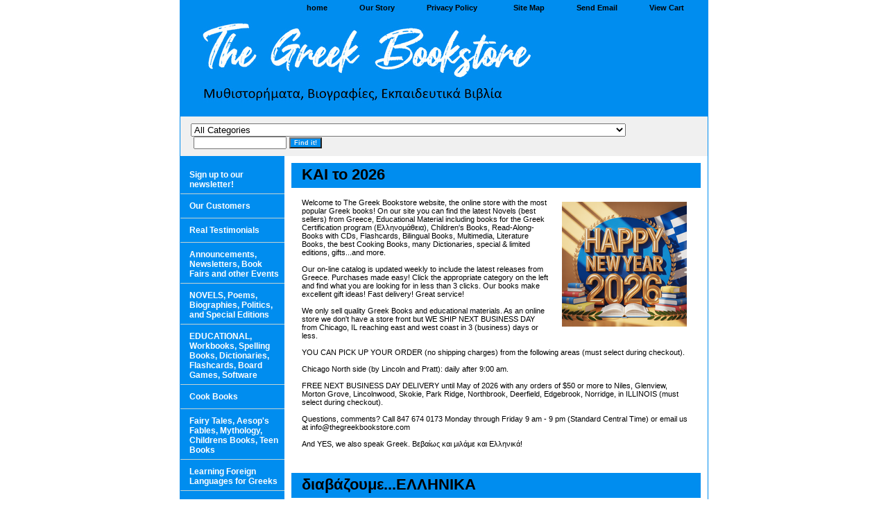

--- FILE ---
content_type: text/html
request_url: https://www.thegreekbookstore.com/
body_size: 13232
content:
<!DOCTYPE html PUBLIC "-//W3C//DTD XHTML 1.0 Strict//EN" "http://www.w3.org/TR/xhtml1/DTD/xhtml1-strict.dtd"><html><head>
<title>The Greek Bookstore - OUT OF STOCK</title><meta name="Keywords" content="Greek bookstore, greek books, greek book, greek books for kids, books from Greece, greek multimedia, greek dictionaries, greek cooking books, greek cds, kids materials, greek flashcards, greek puzzles, chicago greek bookstore, ny greek bookstore, boston greek bookstore, greek bookstore los angeles, greek film fest chicago, lena manta, greek flags, biographies, greek maps, dimitris kostopoulos, dimitrios kostopoulos, dimitri kostopoulos, greek bookstores, greek bookstore, black friday, greek 123, papaloizos, �������� �����������, ��������� �����������, �������� ����������� ������, ��������� ����������� ������, ������� �����������, ������� ����������� ������, kostopoulos, �����������, psichogios, dioptra, savalas, metaixmio, minoas, livanis, pataki, patakis, fytrakis, fytraki, lena manta, greece gift ideas, greek christmas gifts, eleutheroudakis, www.books.gr, the greek bookstore, greek bookstore chicago, greek bookstore in chicago, the greek bookstore in chicago, best greek books, greek education, vivlia, &amp;#946;&amp;#953;&amp;#946;&amp;#955;&amp;#943;&amp;#945;, &amp;#946;&amp;#953;&amp;#946;&amp;#955;&amp;#953;&amp;#945;, nytimes.com, greece-is.com, amazon.com, fivebooks.com, greekreporter.com, greekships.com, uk.bookshop.org, neoskosmos.com, biblio.com, goodreads.com, scholastic.com, abebooks.com " /><link rel="stylesheet" type="text/css" href="css-base.css" /><link rel="stylesheet" type="text/css" href="css-element.css" /><link rel="stylesheet" type="text/css" href="css-contents.css" /><link rel="stylesheet" type="text/css" href="css-edits.css" /></head><body class="vertical" id="maintype"><script type="text/javascript" id="yfc_loader" src="https://turbifycdn.com/store/migration/loader-min-1.0.34.js?q=yhst-29116466072122&ts=1768437888&p=1&h=order.store.turbify.net"></script> <div id="ys_superbar">
	   <div id="ys_cpers">
		<div id="yscp_welcome_msg"></div>
		<div id="yscp_signin_link"></div>
		<div id="yscp_myaccount_link"></div>
		<div id="yscp_signout_link"></div>
	   </div>
	   <div id="yfc_mini"></div>
	   <div class="ys_clear"></div>
	</div>
      <div id="container"><div id="header"><ul id="nav-general"><li><a href="index.html">home</a></li><li><a href="info.html">Our Story</a></li><li><a href="privacypolicy.html">Privacy Policy</a></li><li></li><li><a href="ind.html">Site Map</a></li><li><a href="mailto:info@thegreekbookstore.com">Send Email</a></li><li><a href="https://order.store.turbify.net/yhst-29116466072122/cgi-bin/wg-order?yhst-29116466072122">View Cart</a></li><li></li></ul><br class="clear" /><h3 id="brandmark"><a href="index.html" title="The Greek Bookstore"><img src="https://s.turbifycdn.com/aah/yhst-29116466072122/educational-workbooks-spelling-books-dictionaries-flashcards-board-games-software-1.gif" width="500" height="130" border="0" hspace="0" vspace="0" alt="The Greek Bookstore" /></a></h3><strong id="slogan"><iframe src="http://free.timeanddate.com/clock/i3ik40m8/n64/tct/pct/ftb/tt0/tw0/tm1/ts1/tb4" frameborder="0" width="90" height="34" allowTransparency="true"></iframe></strong></div><form id="searcharea" name="searcharea" action="nsearch.html" method="GET"><fieldset><select onchange="if (typeof YSB_AUTOCOMPLETE == 'object') { YSB_AUTOCOMPLETE.controller.setSuggestCategory(event); }" name="section"><option value="">All Categories</option><option value="yourvoice">Real Testimonials </option><option value="contactus">Contact Us </option><option value="events">Announcements, Newsletters, Book Fairs and other Events </option><option value="gice">Gift Certificates and Special Orders </option><option value="special-editions">NOVELS, Poems, Biographies, Politics, and Special Editions </option><option value="cookingbooks">Cook Books </option><option value="educational">EDUCATIONAL, Workbooks, Spelling Books, Dictionaries, Flashcards, Board Games, Software </option><option value="fairy-tales">Fairy Tales, Aesop's Fables, Mythology, Childrens Books, Teen Books </option><option value="religiousbooks">Religious Books, History and Geography </option><option value="coloring">Coloring Books, Baby Books, Pre-School, Puzzles, Cardboard Books, Baby Einstein, Dora, Sponge Bob </option><option value="greekflags">Greek Flags, Calendars, Maps and Tourist Guides </option><option value="parenting">Parenting, Nutrition, and Healthcare </option><option value="gift-ideas">Unique Greek gifts for your home </option><option value="cds">CDs & DVDs </option><option value="christmas">Birthday, Namesday, Graduation, Love, Father & Mother's day and Christmas Cards </option><option value="ebandaubo">eBooks and Audio Books </option><option value="b2"> Greek Schools, Churches, Libraries, Museums, B2B, Publishers & Authors </option><option value="shippingrates">Shipping, Handling and other FAQs </option><option value="links">Namedays, Facebook, Links and other great resources </option></select><label for="query" class="labelfield"><input autocomplete="off" type="text" id="query" name="query" placeholder="" onkeyup="if (typeof YSB_AUTOCOMPLETE == 'object') { YSB_AUTOCOMPLETE.controller.suggest(event); }"></label><label for="searchsubmit" class="buttonlabel"><input type="submit" id="searchsubmit" class="ys_primary" value="Find it!" name="searchsubmit"><input type="hidden" value="yhst-29116466072122" name="vwcatalog"></label></fieldset></form>   <script type="text/javascript"> 
                    var isSafari = !!navigator.userAgent.match(/Version\/[\d\.]+.*Safari/); 
                    var isIOS = !!navigator.platform && /iPad|iPhone|iPod/.test(navigator.platform); 
                    if (isSafari && isIOS) { 
                        document.forms["searcharea"].onsubmit = function (searchAreaForm) { 
                            var elementsList = this.elements, queryString = '', url = '', action = this.action; 
                            for(var i = 0; i < elementsList.length; i++) { 
                                if (elementsList[i].name) { 
                                    if (queryString) { 
                                        queryString = queryString + "&" +  elementsList[i].name + "=" + encodeURIComponent(elementsList[i].value); 
                                    } else { 
                                        queryString = elementsList[i].name + "=" + encodeURIComponent(elementsList[i].value); 
                                    } 
                                } 
                            } 
                            if (action.indexOf("?") == -1) { 
                                action = action + "?"; 
                            } 
                            url = action + queryString; 
                            window.location.href = url; 
                            return false; 
                        } 
                    } 
                </script> 
        <div id="bodyshell"><div id="bodycontent"><div class="ys_promohome" id="ys_promohome"></div><div id="messagearea"><h1 id="messagetitle">��� �� 2026</h1><div id="caption"><span class="image-r"><img src="https://s.turbifycdn.com/aah/yhst-29116466072122/index-595.gif" width="180" height="180" border="0" hspace="0" vspace="0" /></span><div>Welcome to The Greek Bookstore website, the online store with the most popular Greek books! On our site you can find the latest Novels (best sellers) from Greece, Educational Material including books for the Greek Certification program (&#917;&#955;&#955;&#951;&#957;&#959;&#956;&#940;&#952;&#949;&#953;&#945;), Children's Books, Read-Along-Books with CDs, Flashcards, Bilingual Books, Multimedia, Literature Books, the best Cooking Books, many Dictionaries, special & limited editions, gifts...and more.<br /><br />Our on-line catalog is updated weekly to include the latest releases from Greece. Purchases made easy! Click the appropriate category on the left and find what you are looking for in less than 3 clicks. Our books make excellent gift ideas! Fast delivery! Great service!<br /><br />We only sell quality Greek Books and educational materials. As an online store we don't have a store front but WE SHIP NEXT BUSINESS DAY from Chicago, IL reaching east and west coast in 3 (business) days or less.<br /><br />YOU CAN PICK UP YOUR ORDER (no shipping charges) from the following areas (must select during checkout).<br /><br />Chicago North side (by Lincoln and Pratt): daily after 9:00 am.<br /><br />FREE NEXT BUSINESS DAY DELIVERY until May of 2026 with any orders of $50 or more to Niles, Glenview, Morton Grove, Lincolnwood, Skokie, Park Ridge, Northbrook, Deerfield, Edgebrook, Norridge, in ILLINOIS (must select during checkout).<br /><br />Questions, comments? Call 847 674 0173 Monday through Friday 9 am - 9 pm (Standard Central Time) or email us at info@thegreekbookstore.com<br /><br />And YES, we also speak Greek. &#914;&#949;&#946;&#945;&#943;&#969;&#962; &#954;&#945;&#953; &#956;&#953;&#955;&#940;&#956;&#949; &#954;&#945;&#953; &#917;&#955;&#955;&#951;&#957;&#953;&#954;&#940;!</div></div><br clear="all" /></div><div id="contentarea"><h1 id="specialstitle">����������...��������</h1><div id="contents"><table width="100%" class="vertical" id="contents-table"><tr><td width="20%" class="horizontal-seperator vertical-seperator"><a href="tofo.html"><img src="https://s.turbifycdn.com/aah/yhst-29116466072122/gaarder-1411.gif" width="67" height="100" border="0" hspace="0" vspace="0" alt="Together Forever" title="Together Forever" /></a><div class="name"><a href="tofo.html" title="Together Forever">Together Forever</a></div><div class="price-bold">$34.50</div><div id="ys_promoitem" itemid="tofo" itemcode="NOVPSIGPAMAZ"></div></td><td width="20%" class="horizontal-seperator vertical-seperator"><a href="whyiamch.html"><img src="https://s.turbifycdn.com/aah/yhst-29116466072122/gaarder-1417.gif" width="67" height="100" border="0" hspace="0" vspace="0" alt="Why I am a Christian" title="Why I am a Christian" /></a><div class="name"><a href="whyiamch.html" title="Why I am a Christian">Why I am a Christian</a></div><div class="price-bold">$22.95</div><div id="ys_promoitem" itemid="whyiamch" itemcode="RELPSIGIEIXRIST"></div></td><td width="20%" class="horizontal-seperator vertical-seperator"><a href="diveintolove.html"><img src="https://s.turbifycdn.com/aah/yhst-29116466072122/gaarder-1405.gif" width="67" height="100" border="0" hspace="0" vspace="0" alt="Dive into Love" title="Dive into Love" /></a><div class="name"><a href="diveintolove.html" title="Dive into Love">Dive into Love</a></div><div class="price-bold">$35.00</div><div id="ys_promoitem" itemid="diveintolove" itemcode="NOVPSIBOYSAG"></div></td><td width="20%" class="horizontal-seperator vertical-seperator"><a href="redline.html"><img src="https://s.turbifycdn.com/aah/yhst-29116466072122/gaarder-1453.gif" width="68" height="100" border="0" hspace="0" vspace="0" alt="The Red Line" title="The Red Line" /></a><div class="name"><a href="redline.html" title="The Red Line">The Red Line</a></div><div class="price-bold">$35.00</div><div id="ys_promoitem" itemid="redline" itemcode="NOVPSIKOGRA"></div></td><td width="20%" class="horizontal-seperator"><a href="onlocanstpa.html"><img src="https://s.turbifycdn.com/aah/yhst-29116466072122/gaarder-5.gif" width="66" height="100" border="0" hspace="0" vspace="0" alt="Only lovers can stand Paris" title="Only lovers can stand Paris" /></a><div class="name"><a href="onlocanstpa.html" title="Only lovers can stand Paris">Only lovers can stand Paris</a></div><div class="price-bold">$35.95</div><div id="ys_promoitem" itemid="onlocanstpa" itemcode="NOVLIVMEATPA"></div></td></tr><tr><td width="20%" class="horizontal-seperator vertical-seperator"><a href="sofiasworld.html"><img src="https://s.turbifycdn.com/aah/yhst-29116466072122/gaarder-47.gif" width="66" height="100" border="0" hspace="0" vspace="0" alt="Sofia's World" title="Sofia's World" /></a><div class="name"><a href="sofiasworld.html" title="Sofia's World">Sofia's World</a></div><div class="price-bold">$36.95</div><div id="ys_promoitem" itemid="sofiasworld" itemcode="NOVLIVOKTSOF"></div></td><td width="20%" class="horizontal-seperator vertical-seperator"><a href="kavo1lerecr1.html"><img src="https://s.turbifycdn.com/aah/yhst-29116466072122/gaarder-8.gif" width="72" height="100" border="0" hspace="0" vspace="0" alt="Kazantzaki, Volume 1 � Le Regard cr�tois, 1883-1919" title="Kazantzaki, Volume 1 � Le Regard cr�tois, 1883-1919" /></a><div class="name"><a href="kavo1lerecr1.html" title="Kazantzaki, Volume 1 � Le Regard cr�tois, 1883-1919">Kazantzaki, Volume 1 � Le Regard cr�tois, 1883-1919</a></div><div class="price-bold">$33.50</div><div id="ys_promoitem" itemid="kavo1lerecr1" itemcode="SEDIOHKRMAT"></div></td><td width="20%" class="horizontal-seperator vertical-seperator"><a href="nopelarudumo.html"><img src="https://s.turbifycdn.com/aah/yhst-29116466072122/gaarder-9.gif" width="71" height="100" border="0" hspace="0" vspace="0" alt="The Noisy People / La Rumeur Du Monde" title="The Noisy People / La Rumeur Du Monde" /></a><div class="name"><a href="nopelarudumo.html" title="The Noisy People / La Rumeur Du Monde">The Noisy People / La Rumeur Du Monde</a></div><div class="price-bold">$32.50</div><div id="ys_promoitem" itemid="nopelarudumo" itemcode="SEDIOOPOLKOS"></div></td><td width="20%" class="horizontal-seperator vertical-seperator"><a href="lesmivhu.html"><img src="https://s.turbifycdn.com/aah/yhst-29116466072122/victor-hugo-5.gif" width="92" height="100" border="0" hspace="0" vspace="0" alt="Les Miserables (Victor Hugo)" title="Les Miserables (Victor Hugo)" /></a><div class="name"><a href="lesmivhu.html" title="Les Miserables (Victor Hugo)">Les Miserables (Victor Hugo)</a></div><div class="price-bold">$35.00</div><div id="ys_promoitem" itemid="lesmivhu" itemcode="NOVDIOOIATHL"></div></td><td width="20%" class="horizontal-seperator"><a href="aivali.html"><img src="https://s.turbifycdn.com/aah/yhst-29116466072122/aivali-8.gif" width="75" height="100" border="0" hspace="0" vspace="0" alt="Aivali" title="Aivali" /></a><div class="name"><a href="aivali.html" title="Aivali">Aivali</a></div><div class="price-bold">$42.50</div><div id="ys_promoitem" itemid="aivali" itemcode="HISDIOAIVALI"></div></td></tr><tr><td width="20%" class="horizontal-seperator vertical-seperator"><a href="vuin.html"><img src="https://s.turbifycdn.com/aah/yhst-29116466072122/vulnerable-invulnerable-6.gif" width="66" height="100" border="0" hspace="0" vspace="0" alt="Vulnerable Invulnerable" title="Vulnerable Invulnerable" /></a><div class="name"><a href="vuin.html" title="Vulnerable Invulnerable">Vulnerable Invulnerable</a></div><div class="price-bold">$35.95</div><div id="ys_promoitem" itemid="vuin" itemcode="BIODIOTRATR"></div></td><td width="20%" class="horizontal-seperator vertical-seperator"><a href="bornwinner.html"><img src="https://s.turbifycdn.com/aah/yhst-29116466072122/born-a-winner-8.gif" width="71" height="100" border="0" hspace="0" vspace="0" alt="Born a Winner" title="Born a Winner" /></a><div class="name"><a href="bornwinner.html" title="Born a Winner">Born a Winner</a></div><div class="price-bold">$32.95</div><div id="ys_promoitem" itemid="bornwinner" itemcode="BIOPSIGENIK"></div></td><td width="20%" class="horizontal-seperator vertical-seperator"><a href="easycooking.html"><img src="https://s.turbifycdn.com/aah/yhst-29116466072122/gaarder-10.gif" width="81" height="100" border="0" hspace="0" vspace="0" alt="EASY (cooking)" title="EASY (cooking)" /></a><div class="name"><a href="easycooking.html" title="EASY (cooking)">EASY (cooking)</a></div><div class="price-bold">$49.95</div><div id="ys_promoitem" itemid="easycooking" itemcode="COODIOEYKOLAKI"></div></td><td width="20%" class="horizontal-seperator vertical-seperator"><a href="mygrkiape.html"><img src="https://s.turbifycdn.com/aah/yhst-29116466072122/my-greek-kitchen-akis-petretzikis-25.gif" width="82" height="100" border="0" hspace="0" vspace="0" alt="My Greek Kitchen (Akis Petretzikis)" title="My Greek Kitchen (Akis Petretzikis)" /></a><div class="name"><a href="mygrkiape.html" title="My Greek Kitchen (Akis Petretzikis)">My Greek Kitchen (Akis Petretzikis)</a></div><div class="price-bold">$55.00</div><div id="ys_promoitem" itemid="mygrkiape" itemcode="COOPSHDELKOUZ"></div></td><td width="20%" class="horizontal-seperator"><a href="allaboutbrunch.html"><img src="https://s.turbifycdn.com/aah/yhst-29116466072122/all-about-brunch-13.gif" width="79" height="100" border="0" hspace="0" vspace="0" alt="ALL ABOUT BRUNCH" title="ALL ABOUT BRUNCH" /></a><div class="name"><a href="allaboutbrunch.html" title="ALL ABOUT BRUNCH">ALL ABOUT BRUNCH</a></div><div class="price-bold">$54.95</div><div id="ys_promoitem" itemid="allaboutbrunch" itemcode="COOPSAABRU"></div></td></tr><tr><td width="20%" class="horizontal-seperator vertical-seperator"><a href="childrensparty.html"><img src="https://s.turbifycdn.com/aah/yhst-29116466072122/gaarder-11.gif" width="81" height="100" border="0" hspace="0" vspace="0" alt="Children's Party" title="Children's Party" /></a><div class="name"><a href="childrensparty.html" title="Children's Party">Children's Party</a></div><div class="price-bold">$55.00</div><div id="ys_promoitem" itemid="childrensparty" itemcode="COOPSIPAIPART"></div></td><td width="20%" class="horizontal-seperator vertical-seperator"><a href="piofcaape.html"><img src="https://s.turbifycdn.com/aah/yhst-29116466072122/piece-of-cake-akis-petretzikis-29.gif" width="82" height="100" border="0" hspace="0" vspace="0" alt="Piece of Cake (Akis Petretzikis)" title="Piece of Cake (Akis Petretzikis)" /></a><div class="name"><a href="piofcaape.html" title="Piece of Cake (Akis Petretzikis)">Piece of Cake (Akis Petretzikis)</a></div><div class="price-bold">$45.95</div><div id="ys_promoitem" itemid="piofcaape" itemcode="COOPSPIECA"></div></td><td width="20%" class="horizontal-seperator vertical-seperator"><a href="streetfood.html"><img src="https://s.turbifycdn.com/aah/yhst-29116466072122/street-food-21.gif" width="78" height="100" border="0" hspace="0" vspace="0" alt="STREET FOOD" title="STREET FOOD" /></a><div class="name"><a href="streetfood.html" title="STREET FOOD">STREET FOOD</a></div><div class="price-bold">$45.00</div><div id="ys_promoitem" itemid="streetfood" itemcode="COOKPSSTFOO"></div></td><td width="20%" class="horizontal-seperator vertical-seperator"><a href="youhatotryth.html"><img src="https://s.turbifycdn.com/aah/yhst-29116466072122/you-have-to-try-this-new-21.gif" width="81" height="100" border="0" hspace="0" vspace="0" alt="You have to try this" title="You have to try this" /></a><div class="name"><a href="youhatotryth.html" title="You have to try this">You have to try this</a></div><div class="price-bold">$55.00</div><div id="ys_promoitem" itemid="youhatotryth" itemcode="COOPSAPNTD"></div></td><td width="20%" class="horizontal-seperator"><a href="onchakpe.html"><img src="https://s.turbifycdn.com/aah/yhst-29116466072122/gaarder-12.gif" width="77" height="100" border="0" hspace="0" vspace="0" alt="Only Chocolate - Akis Petretzikis" title="Only Chocolate - Akis Petretzikis" /></a><div class="name"><a href="onchakpe.html" title="Only Chocolate - Akis Petretzikis">Only Chocolate - Akis Petretzikis</a></div><div class="price-bold">$34.95</div><div id="ys_promoitem" itemid="onchakpe" itemcode="COOPSMOCHOCO"></div></td></tr><tr><td width="20%" class="horizontal-seperator vertical-seperator"><a href="crcuinen.html"><img src="https://s.turbifycdn.com/aah/yhst-29116466072122/gaarder-13.gif" width="100" height="100" border="0" hspace="0" vspace="0" alt="CRETAN CUISINE (in English)" title="CRETAN CUISINE (in English)" /></a><div class="name"><a href="crcuinen.html" title="CRETAN CUISINE (in English)">CRETAN CUISINE (in English)</a></div><div class="price-bold">$19.95</div><div id="ys_promoitem" itemid="crcuinen" itemcode="COOLIVCRCUI"></div></td><td width="20%" class="horizontal-seperator vertical-seperator"><a href="eatgreek.html"><img src="https://s.turbifycdn.com/aah/yhst-29116466072122/gaarder-14.gif" width="69" height="100" border="0" hspace="0" vspace="0" alt="EAT GREEK" title="EAT GREEK" /></a><div class="name"><a href="eatgreek.html" title="EAT GREEK">EAT GREEK</a></div><div class="price-bold">$19.95</div><div id="ys_promoitem" itemid="eatgreek" itemcode="COOLIVEATGR"></div></td><td width="20%" class="horizontal-seperator vertical-seperator"><a href="eatgreekii.html"><img src="https://s.turbifycdn.com/aah/yhst-29116466072122/gaarder-15.gif" width="70" height="100" border="0" hspace="0" vspace="0" alt="EAT GREEK II" title="EAT GREEK II" /></a><div class="name"><a href="eatgreekii.html" title="EAT GREEK II">EAT GREEK II</a></div><div class="price-bold">$19.95</div><div id="ys_promoitem" itemid="eatgreekii" itemcode="COOLIVEATGR2"></div></td><td width="20%" class="horizontal-seperator vertical-seperator"><a href="cookingseasons.html"><img src="https://s.turbifycdn.com/aah/yhst-29116466072122/gaarder-16.gif" width="83" height="100" border="0" hspace="0" vspace="0" alt="Cooking the seasons" title="Cooking the seasons" /></a><div class="name"><a href="cookingseasons.html" title="Cooking the seasons">Cooking the seasons</a></div><div class="price-bold">$55.95</div><div id="ys_promoitem" itemid="cookingseasons" itemcode="COOPSMATEPOX"></div></td><td width="20%" class="horizontal-seperator"><a href="flowershoperos.html"><img src="https://s.turbifycdn.com/aah/yhst-29116466072122/gaarder-17.gif" width="67" height="100" border="0" hspace="0" vspace="0" alt="Flower Shop Eros" title="Flower Shop Eros" /></a><div class="name"><a href="flowershoperos.html" title="Flower Shop Eros">Flower Shop Eros</a></div><div class="price-bold">$36.95</div><div id="ys_promoitem" itemid="flowershoperos" itemcode="NOVPSIANOER"></div></td></tr><tr><td width="20%" class="horizontal-seperator vertical-seperator"><a href="bloodymary.html"><img src="https://s.turbifycdn.com/aah/yhst-29116466072122/gaarder-18.gif" width="67" height="100" border="0" hspace="0" vspace="0" alt="BLOODY MARY" title="BLOODY MARY" /></a><div class="name"><a href="bloodymary.html" title="BLOODY MARY">BLOODY MARY</a></div><div class="price-bold">$38.95</div><div id="ys_promoitem" itemid="bloodymary" itemcode="NOVPSIBLMA"></div></td><td width="20%" class="horizontal-seperator vertical-seperator"><a href="lifeatwar.html"><img src="https://s.turbifycdn.com/aah/yhst-29116466072122/gaarder-19.gif" width="67" height="99" border="0" hspace="0" vspace="0" alt="Life at War" title="Life at War" /></a><div class="name"><a href="lifeatwar.html" title="Life at War">Life at War</a></div><div class="price-bold">$35.95</div><div id="ys_promoitem" itemid="lifeatwar" itemcode="NOVPSIZOSPO"></div></td><td width="20%" class="horizontal-seperator vertical-seperator"><a href="evisth.html"><img src="https://s.turbifycdn.com/aah/yhst-29116466072122/gaarder-20.gif" width="68" height="100" border="0" hspace="0" vspace="0" alt="Everything is Thoughts" title="Everything is Thoughts" /></a><div class="name"><a href="evisth.html" title="Everything is Thoughts">Everything is Thoughts</a></div><div class="price-bold">$26.95</div><div id="ys_promoitem" itemid="evisth" itemcode="NOVPSIOESKE"></div></td><td width="20%" class="horizontal-seperator vertical-seperator"><a href="lastcigarette.html"><img src="https://s.turbifycdn.com/aah/yhst-29116466072122/gaarder-21.gif" width="68" height="100" border="0" hspace="0" vspace="0" alt="The Last Cigarette" title="The Last Cigarette" /></a><div class="name"><a href="lastcigarette.html" title="The Last Cigarette">The Last Cigarette</a></div><div class="price-bold">$37.00</div><div id="ys_promoitem" itemid="lastcigarette" itemcode="NOVPSITOTELTS"></div></td><td width="20%" class="horizontal-seperator"><a href="whiteelephant.html"><img src="https://s.turbifycdn.com/aah/yhst-29116466072122/gaarder-22.gif" width="69" height="100" border="0" hspace="0" vspace="0" alt="White Elephant" title="White Elephant" /></a><div class="name"><a href="whiteelephant.html" title="White Elephant">White Elephant</a></div><div class="price-bold">$33.50</div><div id="ys_promoitem" itemid="whiteelephant" itemcode="NOVDIOOLEEL"></div></td></tr><tr><td width="20%" class="horizontal-seperator vertical-seperator"><a href="ogresa.html"><img src="https://s.turbifycdn.com/aah/yhst-29116466072122/ogresa-8.gif" width="69" height="100" border="0" hspace="0" vspace="0" alt="Ogresa" title="Ogresa" /></a><div class="name"><a href="ogresa.html" title="Ogresa">Ogresa</a></div><div class="price-bold">$32.00</div><div id="ys_promoitem" itemid="ogresa" itemcode="NOVDIOOGRES"></div></td><td width="20%" class="horizontal-seperator vertical-seperator"><a href="tsetga.html"><img src="https://s.turbifycdn.com/aah/yhst-29116466072122/tsitsanis-eternal-gallop-13.gif" width="64" height="100" border="0" hspace="0" vspace="0" alt="Tsitsanis - Eternal Gallop" title="Tsitsanis - Eternal Gallop" /></a><div class="name"><a href="tsetga.html" title="Tsitsanis - Eternal Gallop">Tsitsanis - Eternal Gallop</a></div><div class="price-bold">$29.95</div><div id="ys_promoitem" itemid="tsetga" itemcode="SELIVTSITSAN"></div></td><td width="20%" class="horizontal-seperator vertical-seperator"><a href="mogrinnoti1.html"><img src="https://s.turbifycdn.com/aah/yhst-29116466072122/gaarder-23.gif" width="73" height="100" border="0" hspace="0" vspace="0" alt="Modern Greek in no time 1" title="Modern Greek in no time 1" /></a><div class="name"><a href="mogrinnoti1.html" title="Modern Greek in no time 1">Modern Greek in no time 1</a></div><div class="price-bold">$49.95</div><div id="ys_promoitem" itemid="mogrinnoti1" itemcode="EDGUTESPF1"></div></td><td width="20%" class="horizontal-seperator vertical-seperator"><a href="klstaelforch.html"><img src="https://s.turbifycdn.com/aah/yhst-29116466072122/klik-sta-ellinika-for-children-level-a1-part-a-part-b-vocabulary-answer-book-25.gif" width="100" height="100" border="0" hspace="0" vspace="0" alt="KLIK sta Ellinika for children - Level A1 (Part A, Part B, Vocabulary, Answer book)" title="KLIK sta Ellinika for children - Level A1 (Part A, Part B, Vocabulary, Answer book)" /></a><div class="name"><a href="klstaelforch.html" title="KLIK sta Ellinika for children - Level A1 (Part A, Part B, Vocabulary, Answer book)">KLIK sta Ellinika for children - Level A1 (Part A, Part B, Vocabulary, Answer book)</a></div><div class="price-bold">$64.95</div><div id="ys_promoitem" itemid="klstaelforch" itemcode="EDKEGKLELGPAI"></div></td><td width="20%" class="horizontal-seperator"><a href="klstaelleb2.html"><img src="https://s.turbifycdn.com/aah/yhst-29116466072122/klik-sta-ellinika-level-b2-13.gif" width="71" height="100" border="0" hspace="0" vspace="0" alt="KLIK sta Ellinika - Level B2 with Vocabulary, Answer book, Audio link" title="KLIK sta Ellinika - Level B2 with Vocabulary, Answer book, Audio link" /></a><div class="name"><a href="klstaelleb2.html" title="KLIK sta Ellinika - Level B2 with Vocabulary, Answer book, Audio link">KLIK sta Ellinika - Level B2 with Vocabulary, Answer book, Audio link</a></div><div class="price-bold">$60.46</div><div id="ys_promoitem" itemid="klstaelleb2" itemcode="EDKEGKLELB2"></div></td></tr><tr><td width="20%" class="horizontal-seperator vertical-seperator"><a href="grmeoflegras.html"><img src="https://s.turbifycdn.com/aah/yhst-29116466072122/greek-a-method-of-learning-greek-as-a-foreign-language-19.gif" width="75" height="100" border="0" hspace="0" vspace="0" alt="Greek A - Method of Learning Greek as a foreign language" title="Greek A - Method of Learning Greek as a foreign language" /></a><div class="name"><a href="grmeoflegras.html" title="Greek A - Method of Learning Greek as a foreign language">Greek A - Method of Learning Greek as a foreign language</a></div><div class="price-bold">$43.50</div><div id="ys_promoitem" itemid="grmeoflegras" itemcode="EDPALGFLA"></div></td><td width="20%" class="horizontal-seperator vertical-seperator"><a href="jotogrlea1a2.html"><img src="https://s.turbifycdn.com/aah/yhst-29116466072122/journey-to-greece-levels-a1-a2-21.gif" width="71" height="100" border="0" hspace="0" vspace="0" alt="Journey to Greece - Levels A1 &amp; A2 - workbook" title="Journey to Greece - Levels A1 &amp; A2 - workbook" /></a><div class="name"><a href="jotogrlea1a2.html" title="Journey to Greece - Levels A1 &amp; A2 - workbook">Journey to Greece - Levels A1 & A2 - workbook</a></div><div class="price-bold">$32.95</div><div id="ys_promoitem" itemid="jotogrlea1a2" itemcode="EDGRITSEA1A2W"></div></td><td width="20%" class="horizontal-seperator vertical-seperator"><a href="myfiwrno1.html"><img src="https://s.turbifycdn.com/aah/yhst-29116466072122/my-first-writing-notebook-68.gif" width="68" height="100" border="0" hspace="0" vspace="0" alt="My First Writing Notebook" title="My First Writing Notebook" /></a><div class="name"><a href="myfiwrno1.html" title="My First Writing Notebook">My First Writing Notebook</a></div><div class="price-bold">$13.95</div><div id="ys_promoitem" itemid="myfiwrno1" itemcode="EDPSTTTPRMGR"></div></td><td width="20%" class="horizontal-seperator vertical-seperator"><a href="dotoyofaor.html"><img src="https://s.turbifycdn.com/aah/yhst-29116466072122/donate-to-your-favorite-organization-10.gif" width="100" height="57" border="0" hspace="0" vspace="0" alt="Donate to your favorite organization" title="Donate to your favorite organization" /></a><div class="name"><a href="dotoyofaor.html" title="Donate to your favorite organization">Donate to your favorite organization</a></div></td><td width="20%" class="horizontal-seperator"><a href="fufl20.html"><img src="https://s.turbifycdn.com/aah/yhst-29116466072122/future-flashback-2074-6.gif" width="69" height="100" border="0" hspace="0" vspace="0" alt="Future flashback 2074" title="Future flashback 2074" /></a><div class="name"><a href="fufl20.html" title="Future flashback 2074">Future flashback 2074</a></div><div class="price-bold">$25.00</div><div id="ys_promoitem" itemid="fufl20" itemcode="NOVKARMELANA"></div></td></tr><tr><td width="20%" class="horizontal-seperator vertical-seperator"><a href="drondep.html"><img src="https://s.turbifycdn.com/aah/yhst-29116466072122/dream-on-now-deliver-paperback-9.gif" width="64" height="100" border="0" hspace="0" vspace="0" alt="Dream On...Now Deliver (paperback)" title="Dream On...Now Deliver (paperback)" /></a><div class="name"><a href="drondep.html" title="Dream On...Now Deliver (paperback)">Dream On...Now Deliver (paperback)</a></div><div class="price-bold">$17.00</div><div id="ys_promoitem" itemid="drondep" itemcode="SE3TDONDP"></div></td><td width="20%" class="horizontal-seperator vertical-seperator"><a href="angrwainhi.html"><img src="https://s.turbifycdn.com/aah/yhst-29116466072122/gaarder-24.gif" width="75" height="100" border="0" hspace="0" vspace="0" alt="Anchient Greece, wandering in history" title="Anchient Greece, wandering in history" /></a><div class="name"><a href="angrwainhi.html" title="Anchient Greece, wandering in history">Anchient Greece, wandering in history</a></div><div class="price-bold">$22.50</div><div id="ys_promoitem" itemid="angrwainhi" itemcode="EDDIOARELPSIST"></div></td><td width="20%" class="horizontal-seperator vertical-seperator"><a href="whbago.html"><img src="https://s.turbifycdn.com/aah/yhst-29116466072122/where-the-balloons-go-9.gif" width="100" height="100" border="0" hspace="0" vspace="0" alt="Where the balloons go?" title="Where the balloons go?" /></a><div class="name"><a href="whbago.html" title="Where the balloons go?">Where the balloons go?</a></div><div class="price-bold">$22.00</div><div id="ys_promoitem" itemid="whbago" itemcode="FTDIOMPPTBA"></div></td><td width="20%" class="horizontal-seperator vertical-seperator"><a href="sweetmatings.html"><img src="https://s.turbifycdn.com/aah/yhst-29116466072122/gaarder-25.gif" width="78" height="100" border="0" hspace="0" vspace="0" alt="Sweet Matings" title="Sweet Matings" /></a><div class="name"><a href="sweetmatings.html" title="Sweet Matings">Sweet Matings</a></div><div class="price-bold">$40.00</div><div id="ys_promoitem" itemid="sweetmatings" itemcode="COODIOGLYPAN"></div></td><td width="20%" class="horizontal-seperator"><a href="figrcoforch.html"><img src="https://s.turbifycdn.com/aah/yhst-29116466072122/gaarder-26.gif" width="67" height="100" border="0" hspace="0" vspace="0" alt="The First Greek Constitution For Children" title="The First Greek Constitution For Children" /></a><div class="name"><a href="figrcoforch.html" title="The First Greek Constitution For Children">The First Greek Constitution For Children</a></div><div class="price-bold">$19.95</div><div id="ys_promoitem" itemid="figrcoforch" itemcode="EDPSTPSTELP"></div></td></tr><tr><td width="20%" class="horizontal-seperator vertical-seperator"><a href="trojanhorse.html"><img src="https://s.turbifycdn.com/aah/yhst-29116466072122/gaarder-27.gif" width="69" height="100" border="0" hspace="0" vspace="0" alt="Trojan Horse" title="Trojan Horse" /></a><div class="name"><a href="trojanhorse.html" title="Trojan Horse">Trojan Horse</a></div><div class="price-bold">$29.95</div><div id="ys_promoitem" itemid="trojanhorse" itemcode="NOVDIODOUIPP"></div></td><td width="20%" class="horizontal-seperator vertical-seperator"><a href="bluesun.html"><img src="https://s.turbifycdn.com/aah/yhst-29116466072122/gaarder-28.gif" width="68" height="100" border="0" hspace="0" vspace="0" alt="Blue Sun" title="Blue Sun" /></a><div class="name"><a href="bluesun.html" title="Blue Sun">Blue Sun</a></div><div class="price-bold">$25.95</div><div id="ys_promoitem" itemid="bluesun" itemcode="NOVMETMPHL"></div></td><td width="20%" class="horizontal-seperator vertical-seperator"><a href="disobedientone.html"><img src="https://s.turbifycdn.com/aah/yhst-29116466072122/gaarder-29.gif" width="67" height="100" border="0" hspace="0" vspace="0" alt="The Disobedient One" title="The Disobedient One" /></a><div class="name"><a href="disobedientone.html" title="The Disobedient One">The Disobedient One</a></div><div class="price-bold">$24.95</div><div id="ys_promoitem" itemid="disobedientone" itemcode="NOVYDRATI"></div></td><td width="20%" class="horizontal-seperator vertical-seperator"><a href="liandstofalz.html"><img src="https://s.turbifycdn.com/aah/yhst-29116466072122/life-and-the-state-of-alexis-zorbas-nikos-kazantzakis-26.gif" width="69" height="100" border="0" hspace="0" vspace="0" alt="Life and the State of Alexis Zorbas - Nikos Kazantzakis" title="Life and the State of Alexis Zorbas - Nikos Kazantzakis" /></a><div class="name"><a href="liandstofalz.html" title="Life and the State of Alexis Zorbas - Nikos Kazantzakis">Life and the State of Alexis Zorbas - Nikos Kazantzakis</a></div><div class="price-bold">$39.95</div><div id="ys_promoitem" itemid="liandstofalz" itemcode="NOKABPAZ"></div></td><td width="20%" class="horizontal-seperator"><a href="befata12pa1o.html"><img src="https://s.turbifycdn.com/aah/yhst-29116466072122/the-best-fairy-tales-12-tilte-package-10-off-new-great-value-14.gif" width="73" height="100" border="0" hspace="0" vspace="0" alt="The Best Fairy Tales 12-tilte package (10% OFF)" title="The Best Fairy Tales 12-tilte package (10% OFF)" /></a><div class="name"><a href="befata12pa1o.html" title="The Best Fairy Tales 12-tilte package (10% OFF)">The Best Fairy Tales 12-tilte package (10% OFF)</a></div><div class="price">Regular price: $59.40</div><div class="sale-price-bold">Sale price: $53.46</div><div id="ys_promoitem" itemid="befata12pa1o" itemcode="BF100-12"></div></td></tr><tr><td width="20%" class="horizontal-seperator vertical-seperator"><a href="myfi2refldsi.html"><img src="https://s.turbifycdn.com/aah/yhst-29116466072122/my-first-24-reading-flashcards-double-sided-large-size-32.gif" width="70" height="100" border="0" hspace="0" vspace="0" alt="My first (24) reading flashcards (Double sided - large size)" title="My first (24) reading flashcards (Double sided - large size)" /></a><div class="name"><a href="myfi2refldsi.html" title="My first (24) reading flashcards (Double sided - large size)">My first (24) reading flashcards (Double sided - large size)</a></div><div class="price-bold">$14.00</div><div id="ys_promoitem" itemid="myfi2refldsi" itemcode="FCAGP24KA"></div></td><td width="20%" class="horizontal-seperator vertical-seperator"><a href="myfinoforgal.html"><img src="https://s.turbifycdn.com/aah/yhst-29116466072122/my-first-notebook-for-the-greek-alphabet-for-kindergarten-25.gif" width="70" height="100" border="0" hspace="0" vspace="0" alt="My first notebook for the (Greek) alphabet (for kindergarten)" title="My first notebook for the (Greek) alphabet (for kindergarten)" /></a><div class="name"><a href="myfinoforgal.html" title="My first notebook for the (Greek) alphabet (for kindergarten)">My first notebook for the (Greek) alphabet (for kindergarten)</a></div><div class="price-bold">$14.95</div><div id="ys_promoitem" itemid="myfinoforgal" itemcode="EDSAMFNA"></div></td><td width="20%" class="horizontal-seperator vertical-seperator"><a href="whyoucandowi.html"><img src="https://s.turbifycdn.com/aah/yhst-29116466072122/what-you-can-do-with-an-idea-25.gif" width="71" height="100" border="0" hspace="0" vspace="0" alt="What you can do with an idea" title="What you can do with an idea" /></a><div class="name"><a href="whyoucandowi.html" title="What you can do with an idea">What you can do with an idea</a></div><div class="price-bold">$18.50</div><div id="ys_promoitem" itemid="whyoucandowi" itemcode="FTLIVTMNKMMI"></div></td><td width="20%" class="horizontal-seperator vertical-seperator"><a href="ioisintrofod.html"><img src="https://s.turbifycdn.com/aah/yhst-29116466072122/gaarder-30.gif" width="100" height="99" border="0" hspace="0" vspace="0" alt="The Ionian Islands: In the tracks of Odysseus" title="The Ionian Islands: In the tracks of Odysseus" /></a><div class="name"><a href="ioisintrofod.html" title="The Ionian Islands: In the tracks of Odysseus">The Ionian Islands: In the tracks of Odysseus</a></div><div class="price">Regular price: $96.00</div><div class="sale-price-bold">Sale price: $65.00</div><div id="ys_promoitem" itemid="ioisintrofod" itemcode="SESYNTIILOD"></div></td><td width="20%" class="horizontal-seperator"><a href="athensspecial1.html"><img src="https://s.turbifycdn.com/aah/yhst-29116466072122/athens-special-1-25.gif" width="67" height="100" border="0" hspace="0" vspace="0" alt="Athens Special 1" title="Athens Special 1" /></a><div class="name"><a href="athensspecial1.html" title="Athens Special 1">Athens Special 1</a></div><div class="price-bold">$24.50</div><div id="ys_promoitem" itemid="athensspecial1" itemcode="SEPATASP1"></div></td></tr><tr><td width="20%" class="horizontal-seperator vertical-seperator"><a href="5mingonist.html"><img src="https://s.turbifycdn.com/aah/yhst-29116466072122/gaarder-31.gif" width="74" height="100" border="0" hspace="0" vspace="0" alt="5 Min Good Night Stories" title="5 Min Good Night Stories" /></a><div class="name"><a href="5mingonist.html" title="5 Min Good Night Stories">5 Min Good Night Stories</a></div><div class="price-bold">$18.95</div><div id="ys_promoitem" itemid="5mingonist" itemcode="FTPS5LISGKAL"></div></td><td width="20%" class="horizontal-seperator vertical-seperator"><a href="renasiag.html"><img src="https://s.turbifycdn.com/aah/yhst-29116466072122/rectangular-name-sign-agapi-25.gif" width="100" height="67" border="0" hspace="0" vspace="0" alt="Rectangular Name Sign - AGAPI" title="Rectangular Name Sign - AGAPI" /></a><div class="name"><a href="renasiag.html" title="Rectangular Name Sign - AGAPI">Rectangular Name Sign - AGAPI</a></div><div class="price-bold">$28.00</div><div id="ys_promoitem" itemid="renasiag" itemcode="GIKANAGAPI"></div></td><td width="20%" class="horizontal-seperator vertical-seperator"><a href="woovsiwitama.html"><img src="https://s.turbifycdn.com/aah/yhst-29116466072122/gaarder-32.gif" width="100" height="38" border="0" hspace="0" vspace="0" alt="Wooden Oval Sign with &quot;Ta matia sou 14&quot; (be aware of your surroundings) phrase" title="Wooden Oval Sign with &quot;Ta matia sou 14&quot; (be aware of your surroundings) phrase" /></a><div class="name"><a href="woovsiwitama.html" title="Wooden Oval Sign with &quot;Ta matia sou 14&quot; (be aware of your surroundings) phrase">Wooden Oval Sign with "Ta matia sou 14" (be aware of your surroundings) phrase</a></div><div class="price-bold">$17.00</div><div id="ys_promoitem" itemid="woovsiwitama" itemcode="GIFIWOSTM14"></div></td><td width="20%" class="horizontal-seperator vertical-seperator"><a href="befata8pa.html"><img src="https://s.turbifycdn.com/aah/yhst-29116466072122/gaarder-33.gif" width="100" height="77" border="0" hspace="0" vspace="0" alt="The Best Fairy Tales 8-title package" title="The Best Fairy Tales 8-title package" /></a><div class="name"><a href="befata8pa.html" title="The Best Fairy Tales 8-title package">The Best Fairy Tales 8-title package</a></div><div class="price-bold">$39.60</div><div id="ys_promoitem" itemid="befata8pa" itemcode="BF100-8"></div></td><td width="20%" class="horizontal-seperator"><a href="pososyingr.html"><img src="https://s.turbifycdn.com/aah/yhst-29116466072122/gaarder-34.gif" width="85" height="100" border="0" hspace="0" vspace="0" alt="Poster - Solar System (in Greek)" title="Poster - Solar System (in Greek)" /></a><div class="name"><a href="pososyingr.html" title="Poster - Solar System (in Greek)">Poster - Solar System (in Greek)</a></div><div class="price-bold">$9.95</div><div id="ys_promoitem" itemid="pososyingr" itemcode="EDELLAFHSYS"></div></td></tr><tr><td width="20%" class="horizontal-seperator vertical-seperator"><a href="wrandergrle.html"><img src="https://s.turbifycdn.com/aah/yhst-29116466072122/write-and-erase-the-greek-letters-25.gif" width="73" height="100" border="0" hspace="0" vspace="0" alt="Write and Erase - The Greek Letters" title="Write and Erase - The Greek Letters" /></a><div class="name"><a href="wrandergrle.html" title="Write and Erase - The Greek Letters">Write and Erase - The Greek Letters</a></div><div class="price-bold">$12.95</div><div id="ys_promoitem" itemid="wrandergrle" itemcode="EDELLGSKMTEGR"></div></td><td width="20%" class="horizontal-seperator vertical-seperator"><a href="liingrdurews.html"><img src="https://s.turbifycdn.com/aah/yhst-29116466072122/gaarder-35.gif" width="73" height="100" border="0" hspace="0" vspace="0" alt="Life in Greece During the Revolution (with stickers)" title="Life in Greece During the Revolution (with stickers)" /></a><div class="name"><a href="liingrdurews.html" title="Life in Greece During the Revolution (with stickers)">Life in Greece During the Revolution (with stickers)</a></div><div class="price-bold">$14.95</div><div id="ys_promoitem" itemid="liingrdurews" itemcode="HISPSHZSETEP"></div></td><td width="20%" class="horizontal-seperator vertical-seperator"><a href="anarebewo.html"><img src="https://s.turbifycdn.com/aah/yhst-29116466072122/gaarder-36.gif" width="77" height="100" border="0" hspace="0" vspace="0" alt="Ants Are The Best Workers" title="Ants Are The Best Workers" /></a><div class="name"><a href="anarebewo.html" title="Ants Are The Best Workers">Ants Are The Best Workers</a></div><div class="price-bold">$15.95</div><div id="ys_promoitem" itemid="anarebewo" itemcode="FTMNAATBSTWR"></div></td><td width="20%" class="horizontal-seperator vertical-seperator"><a href="hernawasbo.html"><img src="https://s.turbifycdn.com/aah/yhst-29116466072122/her-name-was-boubou-25.gif" width="100" height="76" border="0" hspace="0" vspace="0" alt="Her name was Boubou" title="Her name was Boubou" /></a><div class="name"><a href="hernawasbo.html" title="Her name was Boubou">Her name was Boubou</a></div><div class="price-bold">$25.95</div><div id="ys_promoitem" itemid="hernawasbo" itemcode="FTDMTOTHMP"></div></td><td width="20%" class="horizontal-seperator"><a href="finofor1stgr.html"><img src="https://s.turbifycdn.com/aah/yhst-29116466072122/first-notebook-for-1st-grade-new-16.gif" width="70" height="100" border="0" hspace="0" vspace="0" alt="First Notebook for 1st grade" title="First Notebook for 1st grade" /></a><div class="name"><a href="finofor1stgr.html" title="First Notebook for 1st grade">First Notebook for 1st grade</a></div><div class="price-bold">$12.95</div><div id="ys_promoitem" itemid="finofor1stgr" itemcode="EDSAFN1G"></div></td></tr><tr><td width="20%" class="horizontal-seperator vertical-seperator"><a href="jegecragnika.html"><img src="https://s.turbifycdn.com/aah/yhst-29116466072122/jesus-gets-crucified-again-nikos-kazantzakis-18.gif" width="67" height="100" border="0" hspace="0" vspace="0" alt="Jesus gets crucified again - Nikos Kazantzakis" title="Jesus gets crucified again - Nikos Kazantzakis" /></a><div class="name"><a href="jegecragnika.html" title="Jesus gets crucified again - Nikos Kazantzakis">Jesus gets crucified again - Nikos Kazantzakis</a></div><div class="price-bold">$44.44</div><div id="ys_promoitem" itemid="jegecragnika" itemcode="NOKAXH"></div></td><td width="20%" class="horizontal-seperator vertical-seperator"><a href="painoc.html"><img src="https://s.turbifycdn.com/aah/yhst-29116466072122/gaarder-37.gif" width="76" height="100" border="0" hspace="0" vspace="0" alt="Pandemic in the Ocean" title="Pandemic in the Ocean" /></a><div class="name"><a href="painoc.html" title="Pandemic in the Ocean">Pandemic in the Ocean</a></div><div class="price-bold">$15.95</div><div id="ys_promoitem" itemid="painoc" itemcode="FTMNPITOC"></div></td><td width="20%" class="horizontal-seperator vertical-seperator"><a href="sacoeuinafof.html"><img src="https://s.turbifycdn.com/aah/yhst-29116466072122/savage-continent-europe-in-the-aftermath-of-world-war-ii-new-21.gif" width="67" height="100" border="0" hspace="0" vspace="0" alt="Savage Continent - Europe in the aftermath of World War II" title="Savage Continent - Europe in the aftermath of World War II" /></a><div class="name"><a href="sacoeuinafof.html" title="Savage Continent - Europe in the aftermath of World War II">Savage Continent - Europe in the aftermath of World War II</a></div><div class="price-bold">$33.00</div><div id="ys_promoitem" itemid="sacoeuinafof" itemcode="HISPSOLE"></div></td><td width="20%" class="horizontal-seperator vertical-seperator"><a href="gexale3sanda.html"><img src="https://s.turbifycdn.com/aah/yhst-29116466072122/geia-xara-level-3-student-and-activity-book-package-25.gif" width="77" height="100" border="0" hspace="0" vspace="0" alt="Geia Xara! - Level 3 (Student and Activity Book package)" title="Geia Xara! - Level 3 (Student and Activity Book package)" /></a><div class="name"><a href="gexale3sanda.html" title="Geia Xara! - Level 3 (Student and Activity Book package)">Geia Xara! - Level 3 (Student and Activity Book package)</a></div><div class="price-bold">$59.95</div><div id="ys_promoitem" itemid="gexale3sanda" itemcode="EDPAPGXL3PACK"></div></td><td width="20%" class="horizontal-seperator"><a href="gexale4sanda.html"><img src="https://s.turbifycdn.com/aah/yhst-29116466072122/geia-xara-level-4-student-and-activity-book-package-25.gif" width="77" height="100" border="0" hspace="0" vspace="0" alt="Geia Xara! - Level 4 (Student and Activity Book package)" title="Geia Xara! - Level 4 (Student and Activity Book package)" /></a><div class="name"><a href="gexale4sanda.html" title="Geia Xara! - Level 4 (Student and Activity Book package)">Geia Xara! - Level 4 (Student and Activity Book package)</a></div><div class="price-bold">$64.95</div><div id="ys_promoitem" itemid="gexale4sanda" itemcode="EDPAPGXL4PACK"></div></td></tr><tr><td width="20%" class="horizontal-seperator vertical-seperator"><a href="tasteofgreece.html"><img src="https://s.turbifycdn.com/aah/yhst-29116466072122/a-taste-of-greece-19.gif" width="81" height="100" border="0" hspace="0" vspace="0" alt="A TASTE OF GREECE (English Edition)" title="A TASTE OF GREECE (English Edition)" /></a><div class="name"><a href="tasteofgreece.html" title="A TASTE OF GREECE (English Edition)">A TASTE OF GREECE (English Edition)</a></div><div class="price-bold">$32.95</div><div id="ys_promoitem" itemid="tasteofgreece" itemcode="COOELLATOGR"></div></td><td width="20%" class="horizontal-seperator vertical-seperator"><a href="faforfiti.html"><img src="https://s.turbifycdn.com/aah/yhst-29116466072122/gaarder-38.gif" width="69" height="100" border="0" hspace="0" vspace="0" alt="Father for the First Time" title="Father for the First Time" /></a><div class="name"><a href="faforfiti.html" title="Father for the First Time">Father for the First Time</a></div><div class="price-bold">$26.95</div><div id="ys_promoitem" itemid="faforfiti" itemcode="SEDIOPROTMPA"></div></td><td width="20%" class="horizontal-seperator vertical-seperator"><a href="icoolgo.html"><img src="https://s.turbifycdn.com/aah/yhst-29116466072122/gaarder-39.gif" width="72" height="100" border="0" hspace="0" vspace="0" alt="I color the Olympic Gods" title="I color the Olympic Gods" /></a><div class="name"><a href="icoolgo.html" title="I color the Olympic Gods">I color the Olympic Gods</a></div><div class="price-bold">$9.95</div><div id="ys_promoitem" itemid="icoolgo" itemcode="COLELLKXTTHTOL"></div></td><td width="20%" class="horizontal-seperator vertical-seperator"><a href="howtomabewo.html"><img src="https://s.turbifycdn.com/aah/yhst-29116466072122/gaarder-40.gif" width="79" height="100" border="0" hspace="0" vspace="0" alt="How to make a better world" title="How to make a better world" /></a><div class="name"><a href="howtomabewo.html" title="How to make a better world">How to make a better world</a></div><div class="price-bold">$23.95</div><div id="ys_promoitem" itemid="howtomabewo" itemcode="EDDIOPTFEKAKO"></div></td><td width="20%" class="horizontal-seperator"><a href="allthyoudrep.html"><img src="https://s.turbifycdn.com/aah/yhst-29116466072122/gaarder-41.gif" width="100" height="100" border="0" hspace="0" vspace="0" alt="All that you dream (Everything possible)" title="All that you dream (Everything possible)" /></a><div class="name"><a href="allthyoudrep.html" title="All that you dream (Everything possible)">All that you dream (Everything possible)</a></div><div class="price-bold">$25.95</div><div id="ys_promoitem" itemid="allthyoudrep" itemcode="FTDIOOOONEI"></div></td></tr><tr><td width="20%" class="horizontal-seperator vertical-seperator"><a href="suitcase.html"><img src="https://s.turbifycdn.com/aah/yhst-29116466072122/gaarder-42.gif" width="99" height="100" border="0" hspace="0" vspace="0" alt="The suitcase" title="The suitcase" /></a><div class="name"><a href="suitcase.html" title="The suitcase">The suitcase</a></div><div class="price-bold">$23.95</div><div id="ys_promoitem" itemid="suitcase" itemcode="FTDIOHBALI"></div></td><td width="20%" class="horizontal-seperator vertical-seperator"><a href="postgoofol.html"><img src="https://s.turbifycdn.com/aah/yhst-29116466072122/pop-up-stories-gods-of-olympus-14.gif" width="100" height="94" border="0" hspace="0" vspace="0" alt="POP-UP STORIES: GODS OF OLYMPUS" title="POP-UP STORIES: GODS OF OLYMPUS" /></a><div class="name"><a href="postgoofol.html" title="POP-UP STORIES: GODS OF OLYMPUS">POP-UP STORIES: GODS OF OLYMPUS</a></div><div class="price-bold">$19.95</div><div id="ys_promoitem" itemid="postgoofol" itemcode="MYTPSGSOFOLY"></div></td><td width="20%" class="horizontal-seperator vertical-seperator"><a href="odwifluppi.html"><img src="https://s.turbifycdn.com/aah/yhst-29116466072122/gaarder-43.gif" width="100" height="95" border="0" hspace="0" vspace="0" alt="ODYSSEY with flip up pictures" title="ODYSSEY with flip up pictures" /></a><div class="name"><a href="odwifluppi.html" title="ODYSSEY with flip up pictures">ODYSSEY with flip up pictures</a></div><div class="price-bold">$19.95</div><div id="ys_promoitem" itemid="odwifluppi" itemcode="MYTPSHOMANEI"></div></td><td width="20%" class="horizontal-seperator vertical-seperator"><a href="100figwo.html"><img src="https://s.turbifycdn.com/aah/yhst-29116466072122/gaarder-44.gif" width="100" height="100" border="0" hspace="0" vspace="0" alt="100 First (Greek) Words" title="100 First (Greek) Words" /></a><div class="name"><a href="100figwo.html" title="100 First (Greek) Words">100 First (Greek) Words</a></div><div class="price-bold">$19.95</div><div id="ys_promoitem" itemid="100figwo" itemcode="EDPS100PROLE"></div></td><td width="20%" class="horizontal-seperator"><a href="goofolforbe.html"><img src="https://s.turbifycdn.com/aah/yhst-29116466072122/the-goods-of-olympus-for-beginners-9.gif" width="63" height="100" border="0" hspace="0" vspace="0" alt="Learn Greek: THE GOODS OF OLYMPUS for beginners" title="Learn Greek: THE GOODS OF OLYMPUS for beginners" /></a><div class="name"><a href="goofolforbe.html" title="Learn Greek: THE GOODS OF OLYMPUS for beginners">Learn Greek: THE GOODS OF OLYMPUS for beginners</a></div><div class="price-bold">$36.85</div><div id="ys_promoitem" itemid="goofolforbe" itemcode="EDFRPRTGOOLBE"></div></td></tr><tr><td width="20%" class="horizontal-seperator vertical-seperator"><a href="usgrleod.html"><img src="https://s.turbifycdn.com/aah/yhst-29116466072122/usborne-graphic-legends-odyssey-23.gif" width="66" height="100" border="0" hspace="0" vspace="0" alt="USBORNE GRAPHIC LEGENDS: ODYSSEY" title="USBORNE GRAPHIC LEGENDS: ODYSSEY" /></a><div class="name"><a href="usgrleod.html" title="USBORNE GRAPHIC LEGENDS: ODYSSEY">USBORNE GRAPHIC LEGENDS: ODYSSEY</a></div><div class="price-bold">$22.95</div><div id="ys_promoitem" itemid="usgrleod" itemcode="EDPSHODSCOM"></div></td><td width="20%" class="horizontal-seperator vertical-seperator"><a href="mythoftheseus.html"><img src="https://s.turbifycdn.com/aah/yhst-29116466072122/the-myth-of-theseus-25.gif" width="71" height="99" border="0" hspace="0" vspace="0" alt="The Myth of Theseus" title="The Myth of Theseus" /></a><div class="name"><a href="mythoftheseus.html" title="The Myth of Theseus">The Myth of Theseus</a></div><div class="price-bold">$22.22</div><div id="ys_promoitem" itemid="mythoftheseus" itemcode="MYTHLIVOMTTH"></div></td><td width="20%" class="horizontal-seperator vertical-seperator"><a href="amfi.html"><img src="https://s.turbifycdn.com/aah/yhst-29116466072122/american-filellinism-25.gif" width="67" height="100" border="0" hspace="0" vspace="0" alt="American Filellinism" title="American Filellinism" /></a><div class="name"><a href="amfi.html" title="American Filellinism">American Filellinism</a></div><div class="price-bold">$35.95</div><div id="ys_promoitem" itemid="amfi" itemcode="HISPSAMEFIL"></div></td><td width="20%" class="horizontal-seperator vertical-seperator"><a href="ibrokeupagain.html"><img src="https://s.turbifycdn.com/aah/yhst-29116466072122/i-broke-up-again-new-6.gif" width="68" height="100" border="0" hspace="0" vspace="0" alt="I broke up, again" title="I broke up, again" /></a><div class="name"><a href="ibrokeupagain.html" title="I broke up, again">I broke up, again</a></div><div class="price-bold">$25.00</div><div id="ys_promoitem" itemid="ibrokeupagain" itemcode="NOSIPX"></div></td><td width="20%" class="horizontal-seperator"><a href="gexale1sanda.html"><img src="https://s.turbifycdn.com/aah/yhst-29116466072122/geia-xara-level-1-student-and-activity-book-package-25.gif" width="78" height="100" border="0" hspace="0" vspace="0" alt="Geia Xara! - Level 1 (Student and Activity Book package)" title="Geia Xara! - Level 1 (Student and Activity Book package)" /></a><div class="name"><a href="gexale1sanda.html" title="Geia Xara! - Level 1 (Student and Activity Book package)">Geia Xara! - Level 1 (Student and Activity Book package)</a></div><div class="price-bold">$59.95</div><div id="ys_promoitem" itemid="gexale1sanda" itemcode="EDPAPGXLSAP"></div></td></tr><tr><td width="20%" class="horizontal-seperator vertical-seperator"><a href="gexale2sanda.html"><img src="https://s.turbifycdn.com/aah/yhst-29116466072122/geia-xara-level-2-student-and-activity-book-package-25.gif" width="100" height="100" border="0" hspace="0" vspace="0" alt="Geia Xara! - Level 2 (Student and Activity Book package)" title="Geia Xara! - Level 2 (Student and Activity Book package)" /></a><div class="name"><a href="gexale2sanda.html" title="Geia Xara! - Level 2 (Student and Activity Book package)">Geia Xara! - Level 2 (Student and Activity Book package)</a></div><div class="price-bold">$59.95</div><div id="ys_promoitem" itemid="gexale2sanda" itemcode="EDPAPGXL2PACK"></div></td><td width="20%" class="horizontal-seperator vertical-seperator"><a href="grsoforch.html"><img src="https://s.turbifycdn.com/aah/yhst-29116466072122/greek-songs-for-children-dvd-new-best-seller-16.gif" width="78" height="100" border="0" hspace="0" vspace="0" alt="Greek Songs for Children DVD - (best seller)" title="Greek Songs for Children DVD - (best seller)" /></a><div class="name"><a href="grsoforch.html" title="Greek Songs for Children DVD - (best seller)">Greek Songs for Children DVD - (best seller)</a></div><div class="price-bold">$19.95</div><div id="ys_promoitem" itemid="grsoforch" itemcode="EDPADVD1"></div></td><td width="20%" class="horizontal-seperator vertical-seperator"><a href="gexale5sanda.html"><img src="https://s.turbifycdn.com/aah/yhst-29116466072122/gaarder-45.gif" width="77" height="100" border="0" hspace="0" vspace="0" alt="Geia Xara! - Level 5 (Student and Activity Book package)" title="Geia Xara! - Level 5 (Student and Activity Book package)" /></a><div class="name"><a href="gexale5sanda.html" title="Geia Xara! - Level 5 (Student and Activity Book package)">Geia Xara! - Level 5 (Student and Activity Book package)</a></div><div class="price-bold">$59.95</div><div id="ys_promoitem" itemid="gexale5sanda" itemcode="EDPAPGXL5PACK"></div></td><td width="20%" class="horizontal-seperator vertical-seperator"><a href="uncompromising.html"><img src="https://s.turbifycdn.com/aah/yhst-29116466072122/the-uncompromising-8.gif" width="68" height="99" border="0" hspace="0" vspace="0" alt="The Uncompromising (Nikos Kazantzakis)" title="The Uncompromising (Nikos Kazantzakis)" /></a><div class="name"><a href="uncompromising.html" title="The Uncompromising (Nikos Kazantzakis)">The Uncompromising (Nikos Kazantzakis)</a></div><div class="price-bold">$35.95</div><div id="ys_promoitem" itemid="uncompromising" itemcode="NOVDIOOASYM"></div></td><td width="20%" class="horizontal-seperator"><a href="latek.html"><img src="https://s.turbifycdn.com/aah/yhst-29116466072122/the-last-temptation-kazatzakis-8.gif" width="69" height="100" border="0" hspace="0" vspace="0" alt="The Last Temptation (Nikos Kazantzakis)" title="The Last Temptation (Nikos Kazantzakis)" /></a><div class="name"><a href="latek.html" title="The Last Temptation (Nikos Kazantzakis)">The Last Temptation (Nikos Kazantzakis)</a></div><div class="price-bold">$32.00</div><div id="ys_promoitem" itemid="latek" itemcode="NOVDIOOTPEIR"></div></td></tr><tr><td width="20%" class="horizontal-seperator vertical-seperator"><a href="jegecrag.html"><img src="https://s.turbifycdn.com/aah/yhst-29116466072122/jesus-gets-crucified-again-6.gif" width="69" height="100" border="0" hspace="0" vspace="0" alt="Jesus gets crucified again (Nikos Kazantzakis)" title="Jesus gets crucified again (Nikos Kazantzakis)" /></a><div class="name"><a href="jegecrag.html" title="Jesus gets crucified again (Nikos Kazantzakis)">Jesus gets crucified again (Nikos Kazantzakis)</a></div><div class="price-bold">$33.00</div><div id="ys_promoitem" itemid="jegecrag" itemcode="NOVDIOOXRXAN"></div></td><td width="20%" class="horizontal-seperator vertical-seperator"><a href="shadowinfog.html"><img src="https://s.turbifycdn.com/aah/yhst-29116466072122/gaarder-46.gif" width="75" height="100" border="0" hspace="0" vspace="0" alt="A Shadow in the Fog" title="A Shadow in the Fog" /></a><div class="name"><a href="shadowinfog.html" title="A Shadow in the Fog">A Shadow in the Fog</a></div><div class="price-bold">$23.00</div><div id="ys_promoitem" itemid="shadowinfog" itemcode="PICDIOMSKSOM"></div></td><td width="20%" class="horizontal-seperator vertical-seperator"><a href="elvefohissti.html"><img src="https://s.turbifycdn.com/aah/yhst-29116466072122/eleftherios-venizelos-following-his-steps-in-history-6.gif" width="79" height="100" border="0" hspace="0" vspace="0" alt="Eleftherios Venizelos - Following his Steps in History" title="Eleftherios Venizelos - Following his Steps in History" /></a><div class="name"><a href="elvefohissti.html" title="Eleftherios Venizelos - Following his Steps in History">Eleftherios Venizelos - Following his Steps in History</a></div><div class="price-bold">$32.95</div><div id="ys_promoitem" itemid="elvefohissti" itemcode="HISDIOELBEN"></div></td><td width="20%" class="horizontal-seperator vertical-seperator"><a href="18jotofrthpi.html"><img src="https://s.turbifycdn.com/aah/yhst-29116466072122/1821-a-journey-to-freedom-through-pictures-6.gif" width="79" height="100" border="0" hspace="0" vspace="0" alt="1821 - A Journey to Freedom Through Pictures" title="1821 - A Journey to Freedom Through Pictures" /></a><div class="name"><a href="18jotofrthpi.html" title="1821 - A Journey to Freedom Through Pictures">1821 - A Journey to Freedom Through Pictures</a></div><div class="price-bold">$32.50</div><div id="ys_promoitem" itemid="18jotofrthpi" itemcode="HISDIO1821"></div></td><td width="20%" class="horizontal-seperator"><a href="klstaelforte.html"><img src="https://s.turbifycdn.com/aah/yhst-29116466072122/klik-sta-ellinika-for-teenagers-and-adults-level-a1-19.gif" width="72" height="100" border="0" hspace="0" vspace="0" alt="KLIK sta Ellinika for teenagers and adults (Vocabulary, Answer book, Audio link) - Level A1" title="KLIK sta Ellinika for teenagers and adults (Vocabulary, Answer book, Audio link) - Level A1" /></a><div class="name"><a href="klstaelforte.html" title="KLIK sta Ellinika for teenagers and adults (Vocabulary, Answer book, Audio link) - Level A1">KLIK sta Ellinika for teenagers and adults (Vocabulary, Answer book, Audio link) - Level A1</a></div><div class="price-bold">$46.00</div><div id="ys_promoitem" itemid="klstaelforte" itemcode="EDKEGKLELA1"></div></td></tr><tr><td width="20%" class="horizontal-seperator vertical-seperator"><a href="sayitingreek.html"><img src="https://s.turbifycdn.com/aah/yhst-29116466072122/say-it-in-greek-19.gif" width="83" height="100" border="0" hspace="0" vspace="0" alt="Say it in Greek" title="Say it in Greek" /></a><div class="name"><a href="sayitingreek.html" title="Say it in Greek">Say it in Greek</a></div><div class="price-bold">$13.95</div><div id="ys_promoitem" itemid="sayitingreek" itemcode="DILISIIG"></div></td><td width="20%" class="horizontal-seperator vertical-seperator"><a href="armyareed.html"><img src="https://s.turbifycdn.com/aah/yhst-29116466072122/gaarder-260.gif" width="68" height="100" border="0" hspace="0" vspace="0" alt="Arcadia, My Arcadia (English edition)" title="Arcadia, My Arcadia (English edition)" /></a><div class="name"><a href="armyareed.html" title="Arcadia, My Arcadia (English edition)">Arcadia, My Arcadia (English edition)</a></div><div class="price-bold">$26.95</div><div id="ys_promoitem" itemid="armyareed" itemcode="NOVSBAAMA"></div></td><td width="20%" class="horizontal-seperator vertical-seperator"><a href="sapoka.html"><img src="https://s.turbifycdn.com/aah/yhst-29116466072122/saint-porphyrios-the-kapsokalyvite-29.gif" width="67" height="100" border="0" hspace="0" vspace="0" alt="Saint Porphyrios the Kapsokalyvite" title="Saint Porphyrios the Kapsokalyvite" /></a><div class="name"><a href="sapoka.html" title="Saint Porphyrios the Kapsokalyvite">Saint Porphyrios the Kapsokalyvite</a></div><div class="price-bold">$32.95</div><div id="ys_promoitem" itemid="sapoka" itemcode="RELPSAPOKAUS"></div></td><td width="20%" class="horizontal-seperator vertical-seperator"><a href="sapaofmoathi.html"><img src="https://s.turbifycdn.com/aah/yhst-29116466072122/saint-paisios-of-mount-athos-his-life-and-work-37.gif" width="67" height="100" border="0" hspace="0" vspace="0" alt="Saint Paisios of Mount Athos - His Life and Work" title="Saint Paisios of Mount Athos - His Life and Work" /></a><div class="name"><a href="sapaofmoathi.html" title="Saint Paisios of Mount Athos - His Life and Work">Saint Paisios of Mount Athos - His Life and Work</a></div><div class="price-bold">$32.92</div><div id="ys_promoitem" itemid="sapaofmoathi" itemcode="RELPSAGPAIOAG"></div></td><td width="20%" class="horizontal-seperator"><a href="thwedr.html"><img src="https://s.turbifycdn.com/aah/yhst-29116466072122/the-third-wedding-dress-8.gif" width="67" height="99" border="0" hspace="0" vspace="0" alt="The Third Wedding Dress" title="The Third Wedding Dress" /></a><div class="name"><a href="thwedr.html" title="The Third Wedding Dress">The Third Wedding Dress</a></div><div class="price-bold">$35.95</div><div id="ys_promoitem" itemid="thwedr" itemcode="NOVPSITTRINYF"></div></td></tr><tr><td width="20%" class="horizontal-seperator vertical-seperator"><a href="laofhe.html"><img src="https://s.turbifycdn.com/aah/yhst-29116466072122/the-labors-of-hercules-13.gif" width="81" height="100" border="0" hspace="0" vspace="0" alt="THE LABORS OF HERCULES" title="THE LABORS OF HERCULES" /></a><div class="name"><a href="laofhe.html" title="THE LABORS OF HERCULES">THE LABORS OF HERCULES</a></div><div class="price-bold">$18.95</div><div id="ys_promoitem" itemid="laofhe" itemcode="MYTHLIVOIATHTHR"></div></td><td width="20%" class="horizontal-seperator vertical-seperator"><a href="homaofco.html"><img src="https://s.turbifycdn.com/aah/yhst-29116466072122/gaarder-1399.gif" width="67" height="100" border="0" hspace="0" vspace="0" alt="HOLY MAKARIOS OF CORINTH" title="HOLY MAKARIOS OF CORINTH" /></a><div class="name"><a href="homaofco.html" title="HOLY MAKARIOS OF CORINTH">HOLY MAKARIOS OF CORINTH</a></div><div class="price-bold">$26.95</div><div id="ys_promoitem" itemid="homaofco" itemcode="RELPSIAGMAKOR"></div></td><td width="20%" class="horizontal-seperator vertical-seperator"><a href="lastmystery.html"><img src="https://s.turbifycdn.com/aah/yhst-29116466072122/gaarder-1495.gif" width="67" height="100" border="0" hspace="0" vspace="0" alt="The Last Mystery" title="The Last Mystery" /></a><div class="name"><a href="lastmystery.html" title="The Last Mystery">The Last Mystery</a></div><div class="price-bold">$24.95</div><div id="ys_promoitem" itemid="lastmystery" itemcode="RELPSITOTELMY"></div></td><td width="20%" class="horizontal-seperator"><a href="333mogrve.html"><img src="https://s.turbifycdn.com/aah/yhst-29116466072122/333-modern-greek-verbs-20.gif" width="77" height="100" border="0" hspace="0" vspace="0" alt="333 Modern Greek Verbs" title="333 Modern Greek Verbs" /></a><div class="name"><a href="333mogrve.html" title="333 Modern Greek Verbs">333 Modern Greek Verbs</a></div><div class="price-bold">$53.95</div><div id="ys_promoitem" itemid="333mogrve" itemcode="EDPA333MGV"></div></td></tr></table></div></div><div id="finaltext"><script type="text/javascript"><!--
google_ad_client = "ca-pub-3626438834188009";
/* Google ad 1 */
google_ad_slot = "0392828468";
google_ad_width = 468;
google_ad_height = 60;
//-->
</script>
<script type="text/javascript"
src="http://pagead2.googlesyndication.com/pagead/show_ads.js">
</script></div></div><div id="nav-product"><div id="htmltop"><script type="text/javascript"><!--
//-->
</script>
<script type="text/javascript"
src="https://www.wunderground.com/weather/us/il/chicago">
</script></div><ul><li><a href="http://order.store.yahoo.net/cgi-bin/wg-request-catalog?yhst-29116466072122" title="Sign up to our newsletter!">Sign up to our newsletter!</a></li><li><a href="ourcustomers.html" title="Our Customers">Our Customers</a></li><li><a href="yourvoice.html" title="Real Testimonials">Real Testimonials</a></li><li><a href="events.html" title="Announcements, Newsletters, Book Fairs and other Events">Announcements, Newsletters, Book Fairs and other Events</a></li><li><a href="special-editions.html" title="NOVELS, Poems, Biographies, Politics, and Special Editions">NOVELS, Poems, Biographies, Politics, and Special Editions</a></li><li><a href="educational.html" title="EDUCATIONAL, Workbooks, Spelling Books, Dictionaries, Flashcards, Board Games, Software">EDUCATIONAL, Workbooks, Spelling Books, Dictionaries, Flashcards, Board Games, Software</a></li><li><a href="cookingbooks.html" title="Cook Books">Cook Books</a></li><li><a href="fairy-tales.html" title="Fairy Tales, Aesop's Fables, Mythology, Childrens Books, Teen Books">Fairy Tales, Aesop's Fables, Mythology, Childrens Books, Teen Books</a></li><li><a href="lefolaforgr.html" title="Learning Foreign Languages for Greeks">Learning Foreign Languages for Greeks</a></li><li><a href="gift-ideas.html" title="Unique Greek gifts for your home">Unique Greek gifts for your home</a></li><li><a href="gice.html" title="Gift Certificates and Special Orders">Gift Certificates and Special Orders</a></li><li><a href="ebandaubo.html" title="eBooks and Audio Books">eBooks and Audio Books</a></li><li><a href="religiousbooks.html" title="Religious Books, History and Geography">Religious Books, History and Geography</a></li><li><a href="coloring.html" title="Coloring Books, Baby Books, Pre-School, Puzzles, Cardboard Books, Baby Einstein, Dora, Sponge Bob">Coloring Books, Baby Books, Pre-School, Puzzles, Cardboard Books, Baby Einstein, Dora, Sponge Bob</a></li><li><a href="parenting.html" title="Parenting, Nutrition, and Healthcare">Parenting, Nutrition, and Healthcare</a></li><li><a href="christmas.html" title="Birthday, Namesday, Graduation, Love, Father &amp; Mother's day and Christmas Cards">Birthday, Namesday, Graduation, Love, Father & Mother's day and Christmas Cards</a></li><li><a href="greekflags.html" title="Greek Flags, Calendars, Maps and Tourist Guides">Greek Flags, Calendars, Maps and Tourist Guides</a></li><li><a href="cds.html" title="CDs &amp; DVDs">CDs & DVDs</a></li><li><a href="b2.html" title=" Greek Schools, Churches, Libraries, Museums, B2B, Publishers &amp; Authors"> Greek Schools, Churches, Libraries, Museums, B2B, Publishers & Authors</a></li><li><a href="shippingrates.html" title="Shipping, Handling and other FAQs">Shipping, Handling and other FAQs</a></li><li><a href="links.html" title="Namedays, Facebook, Links and other great resources">Namedays, Facebook, Links and other great resources</a></li><li><a href="careers.html" title="Careers">Careers</a></li><li><a href="contactus.html" title="Contact Us">Contact Us</a></li><li><a href="dotoyofaor.html" title="Donate to your favorite organization">Donate to your favorite organization</a></li></ul></div></div><div id="footer"><span id="footer-links"><a href="index.html">home</a> | <a href="info.html">Our Story</a> | <a href="privacypolicy.html">Privacy Policy</a> |  | <a href="ind.html">Site Map</a> | <a href="mailto:info@thegreekbookstore.com">Send Email</a> | <a href="https://order.store.turbify.net/yhst-29116466072122/cgi-bin/wg-order?yhst-29116466072122">View Cart</a> | </span><span id="copyright">Copyright � 2006-2025 The Greek Bookstore All Rights Reserved.</span></div></div></body>
<script type="text/javascript">
csell_env = 'ue1';
 var storeCheckoutDomain = 'order.store.turbify.net';
</script>

<script type="text/javascript">
  function toOSTN(node){
    if(node.hasAttributes()){
      for (const attr of node.attributes) {
        node.setAttribute(attr.name,attr.value.replace(/(us-dc1-order|us-dc2-order|order)\.(store|stores)\.([a-z0-9-]+)\.(net|com)/g, storeCheckoutDomain));
      }
    }
  };
  document.addEventListener('readystatechange', event => {
  if(typeof storeCheckoutDomain != 'undefined' && storeCheckoutDomain != "order.store.turbify.net"){
    if (event.target.readyState === "interactive") {
      fromOSYN = document.getElementsByTagName('form');
        for (let i = 0; i < fromOSYN.length; i++) {
          toOSTN(fromOSYN[i]);
        }
      }
    }
  });
</script>
</html>
<!-- html103.prod.store.e1b.lumsb.com Sun Jan 18 19:32:15 PST 2026 -->
